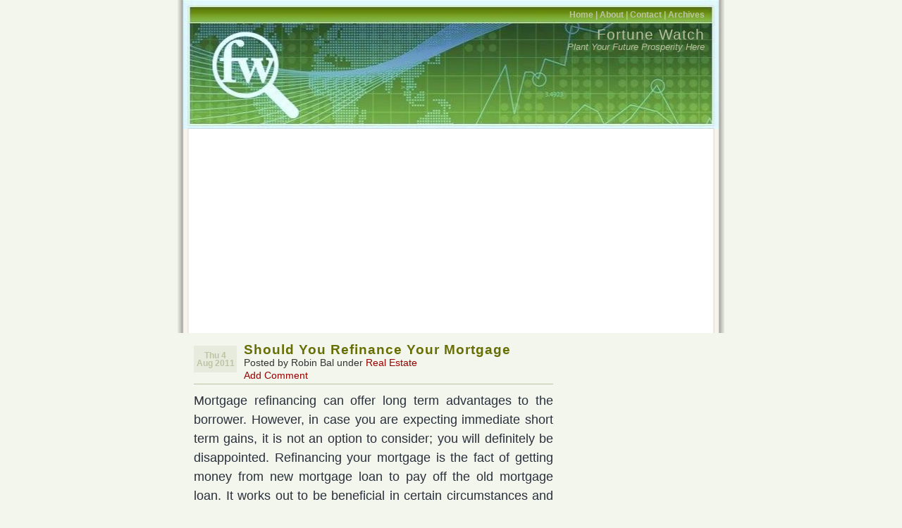

--- FILE ---
content_type: text/html; charset=UTF-8
request_url: https://www.fortunewatch.com/should-you-refinance-your-mortgage/
body_size: 12573
content:
<!DOCTYPE html PUBLIC "-//W3C//DTD XHTML 1.0 Transitional//EN" "http://www.w3.org/TR/xhtml1/DTD/xhtml1-transitional.dtd">
<html xmlns="http://www.w3.org/1999/xhtml">
<head profile="http://gmpg.org/xfn/1">
	
	<meta http-equiv="Content-Type" content="text/html; charset=UTF-8" />
	<meta name="generator" content="WordPress 6.8.3" /> <!-- leave this for stats please -->
	<style type="text/css" media="screen">
		@import url( https://www.fortunewatch.com/wp-content/themes/connections/style.css );
	</style>
	<link rel="alternate" type="application/rss+xml" title="RSS 2.0" href="https://www.fortunewatch.com/feed/" />
	<link rel="alternate" type="text/xml" title="RSS .92" href="https://www.fortunewatch.com/feed/rss/" />
	<link rel="alternate" type="application/atom+xml" title="Atom 0.3" href="https://www.fortunewatch.com/feed/atom/" />
	<link rel="pingback" href="https://www.fortunewatch.com/xmlrpc.php" />
    	<link rel='archives' title='January 2021' href='https://www.fortunewatch.com/2021/01/' />
	<link rel='archives' title='September 2020' href='https://www.fortunewatch.com/2020/09/' />
	<link rel='archives' title='August 2020' href='https://www.fortunewatch.com/2020/08/' />
	<link rel='archives' title='July 2020' href='https://www.fortunewatch.com/2020/07/' />
	<link rel='archives' title='June 2020' href='https://www.fortunewatch.com/2020/06/' />
	<link rel='archives' title='May 2020' href='https://www.fortunewatch.com/2020/05/' />
	<link rel='archives' title='April 2020' href='https://www.fortunewatch.com/2020/04/' />
	<link rel='archives' title='May 2018' href='https://www.fortunewatch.com/2018/05/' />
	<link rel='archives' title='August 2017' href='https://www.fortunewatch.com/2017/08/' />
	<link rel='archives' title='October 2015' href='https://www.fortunewatch.com/2015/10/' />
	<link rel='archives' title='September 2015' href='https://www.fortunewatch.com/2015/09/' />
	<link rel='archives' title='August 2015' href='https://www.fortunewatch.com/2015/08/' />
	<link rel='archives' title='June 2015' href='https://www.fortunewatch.com/2015/06/' />
	<link rel='archives' title='January 2015' href='https://www.fortunewatch.com/2015/01/' />
	<link rel='archives' title='July 2014' href='https://www.fortunewatch.com/2014/07/' />
	<link rel='archives' title='May 2014' href='https://www.fortunewatch.com/2014/05/' />
	<link rel='archives' title='December 2013' href='https://www.fortunewatch.com/2013/12/' />
	<link rel='archives' title='October 2013' href='https://www.fortunewatch.com/2013/10/' />
	<link rel='archives' title='September 2013' href='https://www.fortunewatch.com/2013/09/' />
	<link rel='archives' title='July 2013' href='https://www.fortunewatch.com/2013/07/' />
	<link rel='archives' title='May 2013' href='https://www.fortunewatch.com/2013/05/' />
	<link rel='archives' title='February 2013' href='https://www.fortunewatch.com/2013/02/' />
	<link rel='archives' title='January 2013' href='https://www.fortunewatch.com/2013/01/' />
	<link rel='archives' title='December 2012' href='https://www.fortunewatch.com/2012/12/' />
	<link rel='archives' title='September 2012' href='https://www.fortunewatch.com/2012/09/' />
	<link rel='archives' title='August 2012' href='https://www.fortunewatch.com/2012/08/' />
	<link rel='archives' title='July 2012' href='https://www.fortunewatch.com/2012/07/' />
	<link rel='archives' title='May 2012' href='https://www.fortunewatch.com/2012/05/' />
	<link rel='archives' title='February 2012' href='https://www.fortunewatch.com/2012/02/' />
	<link rel='archives' title='January 2012' href='https://www.fortunewatch.com/2012/01/' />
	<link rel='archives' title='December 2011' href='https://www.fortunewatch.com/2011/12/' />
	<link rel='archives' title='November 2011' href='https://www.fortunewatch.com/2011/11/' />
	<link rel='archives' title='October 2011' href='https://www.fortunewatch.com/2011/10/' />
	<link rel='archives' title='September 2011' href='https://www.fortunewatch.com/2011/09/' />
	<link rel='archives' title='August 2011' href='https://www.fortunewatch.com/2011/08/' />
	<link rel='archives' title='July 2011' href='https://www.fortunewatch.com/2011/07/' />
	<link rel='archives' title='June 2011' href='https://www.fortunewatch.com/2011/06/' />
	<link rel='archives' title='April 2011' href='https://www.fortunewatch.com/2011/04/' />
	<link rel='archives' title='March 2011' href='https://www.fortunewatch.com/2011/03/' />
	<link rel='archives' title='February 2011' href='https://www.fortunewatch.com/2011/02/' />
	<link rel='archives' title='November 2010' href='https://www.fortunewatch.com/2010/11/' />
	<link rel='archives' title='October 2010' href='https://www.fortunewatch.com/2010/10/' />
	<link rel='archives' title='September 2010' href='https://www.fortunewatch.com/2010/09/' />
	<link rel='archives' title='August 2010' href='https://www.fortunewatch.com/2010/08/' />
	<link rel='archives' title='July 2010' href='https://www.fortunewatch.com/2010/07/' />
	<link rel='archives' title='June 2010' href='https://www.fortunewatch.com/2010/06/' />
	<link rel='archives' title='May 2010' href='https://www.fortunewatch.com/2010/05/' />
	<link rel='archives' title='April 2010' href='https://www.fortunewatch.com/2010/04/' />
	<link rel='archives' title='March 2010' href='https://www.fortunewatch.com/2010/03/' />
	<link rel='archives' title='February 2010' href='https://www.fortunewatch.com/2010/02/' />
	<link rel='archives' title='January 2010' href='https://www.fortunewatch.com/2010/01/' />
	<link rel='archives' title='December 2009' href='https://www.fortunewatch.com/2009/12/' />
	<link rel='archives' title='November 2009' href='https://www.fortunewatch.com/2009/11/' />
	<link rel='archives' title='October 2009' href='https://www.fortunewatch.com/2009/10/' />
	<link rel='archives' title='September 2009' href='https://www.fortunewatch.com/2009/09/' />
	<link rel='archives' title='August 2009' href='https://www.fortunewatch.com/2009/08/' />
	<link rel='archives' title='July 2009' href='https://www.fortunewatch.com/2009/07/' />
	<link rel='archives' title='June 2009' href='https://www.fortunewatch.com/2009/06/' />
	<link rel='archives' title='May 2009' href='https://www.fortunewatch.com/2009/05/' />
	<link rel='archives' title='April 2009' href='https://www.fortunewatch.com/2009/04/' />
	<link rel='archives' title='March 2009' href='https://www.fortunewatch.com/2009/03/' />
	<link rel='archives' title='February 2009' href='https://www.fortunewatch.com/2009/02/' />
	<link rel='archives' title='January 2009' href='https://www.fortunewatch.com/2009/01/' />
	<link rel='archives' title='December 2008' href='https://www.fortunewatch.com/2008/12/' />
	<link rel='archives' title='November 2008' href='https://www.fortunewatch.com/2008/11/' />
	<link rel='archives' title='October 2008' href='https://www.fortunewatch.com/2008/10/' />
	<link rel='archives' title='September 2008' href='https://www.fortunewatch.com/2008/09/' />
	<link rel='archives' title='August 2008' href='https://www.fortunewatch.com/2008/08/' />
	<link rel='archives' title='July 2008' href='https://www.fortunewatch.com/2008/07/' />
	<link rel='archives' title='June 2008' href='https://www.fortunewatch.com/2008/06/' />
	<link rel='archives' title='May 2008' href='https://www.fortunewatch.com/2008/05/' />
	<link rel='archives' title='April 2008' href='https://www.fortunewatch.com/2008/04/' />
	<link rel='archives' title='March 2008' href='https://www.fortunewatch.com/2008/03/' />
	<link rel='archives' title='February 2008' href='https://www.fortunewatch.com/2008/02/' />
	<link rel='archives' title='January 2008' href='https://www.fortunewatch.com/2008/01/' />
	<link rel='archives' title='December 2007' href='https://www.fortunewatch.com/2007/12/' />
	<link rel='archives' title='November 2007' href='https://www.fortunewatch.com/2007/11/' />
	<link rel='archives' title='October 2007' href='https://www.fortunewatch.com/2007/10/' />
	<link rel='archives' title='September 2007' href='https://www.fortunewatch.com/2007/09/' />
	<link rel='archives' title='August 2007' href='https://www.fortunewatch.com/2007/08/' />
	<link rel='archives' title='July 2007' href='https://www.fortunewatch.com/2007/07/' />
	<link rel='archives' title='June 2007' href='https://www.fortunewatch.com/2007/06/' />
	<link rel='archives' title='May 2007' href='https://www.fortunewatch.com/2007/05/' />
	<link rel='archives' title='April 2007' href='https://www.fortunewatch.com/2007/04/' />
	<link rel='archives' title='March 2007' href='https://www.fortunewatch.com/2007/03/' />
	<link rel='archives' title='February 2007' href='https://www.fortunewatch.com/2007/02/' />
		<style>img:is([sizes="auto" i], [sizes^="auto," i]) { contain-intrinsic-size: 3000px 1500px }</style>
	
		<!-- All in One SEO 4.8.7 - aioseo.com -->
		<title>Should You Refinance Your Mortgage | Fortune Watch</title>
	<meta name="description" content="Mortgage refinancing can offer long term advantages to the borrower. However, in case you are expecting immediate short term gains, it is not an option to consider; you will definitely be disappointed. Refinancing your mortgage is the fact of getting money from new mortgage loan to pay off the old mortgage loan. It works out" />
	<meta name="robots" content="max-image-preview:large" />
	<meta name="author" content="Robin Bal"/>
	<link rel="canonical" href="https://www.fortunewatch.com/should-you-refinance-your-mortgage/" />
	<meta name="generator" content="All in One SEO (AIOSEO) 4.8.7" />
		<meta property="og:locale" content="en_US" />
		<meta property="og:site_name" content="Fortune Watch | Plant Your Future Prosperity Here" />
		<meta property="og:type" content="article" />
		<meta property="og:title" content="Should You Refinance Your Mortgage | Fortune Watch" />
		<meta property="og:description" content="Mortgage refinancing can offer long term advantages to the borrower. However, in case you are expecting immediate short term gains, it is not an option to consider; you will definitely be disappointed. Refinancing your mortgage is the fact of getting money from new mortgage loan to pay off the old mortgage loan. It works out" />
		<meta property="og:url" content="https://www.fortunewatch.com/should-you-refinance-your-mortgage/" />
		<meta property="article:published_time" content="2011-08-04T15:58:20+00:00" />
		<meta property="article:modified_time" content="2011-08-04T22:42:57+00:00" />
		<meta name="twitter:card" content="summary_large_image" />
		<meta name="twitter:title" content="Should You Refinance Your Mortgage | Fortune Watch" />
		<meta name="twitter:description" content="Mortgage refinancing can offer long term advantages to the borrower. However, in case you are expecting immediate short term gains, it is not an option to consider; you will definitely be disappointed. Refinancing your mortgage is the fact of getting money from new mortgage loan to pay off the old mortgage loan. It works out" />
		<script type="application/ld+json" class="aioseo-schema">
			{"@context":"https:\/\/schema.org","@graph":[{"@type":"Article","@id":"https:\/\/www.fortunewatch.com\/should-you-refinance-your-mortgage\/#article","name":"Should You Refinance Your Mortgage | Fortune Watch","headline":"Should You Refinance Your Mortgage","author":{"@id":"https:\/\/www.fortunewatch.com\/author\/robin-bal\/#author"},"publisher":{"@id":"https:\/\/www.fortunewatch.com\/#organization"},"image":{"@type":"ImageObject","url":"https:\/\/i0.wp.com\/www.fortunewatch.com\/wp-content\/uploads\/2011\/08\/Refinance-Mortgage.jpg?fit=484%2C242&ssl=1","@id":"https:\/\/www.fortunewatch.com\/should-you-refinance-your-mortgage\/#articleImage","width":484,"height":242},"datePublished":"2011-08-04T23:58:20+08:00","dateModified":"2011-08-05T06:42:57+08:00","inLanguage":"en-US","mainEntityOfPage":{"@id":"https:\/\/www.fortunewatch.com\/should-you-refinance-your-mortgage\/#webpage"},"isPartOf":{"@id":"https:\/\/www.fortunewatch.com\/should-you-refinance-your-mortgage\/#webpage"},"articleSection":"Real Estate, mortgages, remortgage"},{"@type":"BreadcrumbList","@id":"https:\/\/www.fortunewatch.com\/should-you-refinance-your-mortgage\/#breadcrumblist","itemListElement":[{"@type":"ListItem","@id":"https:\/\/www.fortunewatch.com#listItem","position":1,"name":"Home","item":"https:\/\/www.fortunewatch.com","nextItem":{"@type":"ListItem","@id":"https:\/\/www.fortunewatch.com\/category\/real-estate\/#listItem","name":"Real Estate"}},{"@type":"ListItem","@id":"https:\/\/www.fortunewatch.com\/category\/real-estate\/#listItem","position":2,"name":"Real Estate","item":"https:\/\/www.fortunewatch.com\/category\/real-estate\/","nextItem":{"@type":"ListItem","@id":"https:\/\/www.fortunewatch.com\/should-you-refinance-your-mortgage\/#listItem","name":"Should You Refinance Your Mortgage"},"previousItem":{"@type":"ListItem","@id":"https:\/\/www.fortunewatch.com#listItem","name":"Home"}},{"@type":"ListItem","@id":"https:\/\/www.fortunewatch.com\/should-you-refinance-your-mortgage\/#listItem","position":3,"name":"Should You Refinance Your Mortgage","previousItem":{"@type":"ListItem","@id":"https:\/\/www.fortunewatch.com\/category\/real-estate\/#listItem","name":"Real Estate"}}]},{"@type":"Organization","@id":"https:\/\/www.fortunewatch.com\/#organization","name":"Fortune Watch","description":"Plant Your Future Prosperity Here","url":"https:\/\/www.fortunewatch.com\/"},{"@type":"Person","@id":"https:\/\/www.fortunewatch.com\/author\/robin-bal\/#author","url":"https:\/\/www.fortunewatch.com\/author\/robin-bal\/","name":"Robin Bal","image":{"@type":"ImageObject","@id":"https:\/\/www.fortunewatch.com\/should-you-refinance-your-mortgage\/#authorImage","url":"https:\/\/secure.gravatar.com\/avatar\/f7cc46631086cc3cd9567925513aed49c385fbfd88ec1964997aa99583d9e435?s=96&d=wavatar&r=g","width":96,"height":96,"caption":"Robin Bal"}},{"@type":"WebPage","@id":"https:\/\/www.fortunewatch.com\/should-you-refinance-your-mortgage\/#webpage","url":"https:\/\/www.fortunewatch.com\/should-you-refinance-your-mortgage\/","name":"Should You Refinance Your Mortgage | Fortune Watch","description":"Mortgage refinancing can offer long term advantages to the borrower. However, in case you are expecting immediate short term gains, it is not an option to consider; you will definitely be disappointed. Refinancing your mortgage is the fact of getting money from new mortgage loan to pay off the old mortgage loan. It works out","inLanguage":"en-US","isPartOf":{"@id":"https:\/\/www.fortunewatch.com\/#website"},"breadcrumb":{"@id":"https:\/\/www.fortunewatch.com\/should-you-refinance-your-mortgage\/#breadcrumblist"},"author":{"@id":"https:\/\/www.fortunewatch.com\/author\/robin-bal\/#author"},"creator":{"@id":"https:\/\/www.fortunewatch.com\/author\/robin-bal\/#author"},"datePublished":"2011-08-04T23:58:20+08:00","dateModified":"2011-08-05T06:42:57+08:00"},{"@type":"WebSite","@id":"https:\/\/www.fortunewatch.com\/#website","url":"https:\/\/www.fortunewatch.com\/","name":"Fortune Watch","description":"Plant Your Future Prosperity Here","inLanguage":"en-US","publisher":{"@id":"https:\/\/www.fortunewatch.com\/#organization"}}]}
		</script>
		<!-- All in One SEO -->

<link rel='dns-prefetch' href='//stats.wp.com' />
<link rel='dns-prefetch' href='//v0.wordpress.com' />
<link rel='dns-prefetch' href='//jetpack.wordpress.com' />
<link rel='dns-prefetch' href='//s0.wp.com' />
<link rel='dns-prefetch' href='//public-api.wordpress.com' />
<link rel='dns-prefetch' href='//0.gravatar.com' />
<link rel='dns-prefetch' href='//1.gravatar.com' />
<link rel='dns-prefetch' href='//2.gravatar.com' />
<link rel='dns-prefetch' href='//widgets.wp.com' />
<link rel='preconnect' href='//i0.wp.com' />
<script type="text/javascript" id="wpp-js" src="https://www.fortunewatch.com/wp-content/plugins/wordpress-popular-posts/assets/js/wpp.min.js?ver=7.3.3" data-sampling="0" data-sampling-rate="100" data-api-url="https://www.fortunewatch.com/wp-json/wordpress-popular-posts" data-post-id="3907" data-token="be3a1caf19" data-lang="0" data-debug="0"></script>
<link rel="alternate" type="application/rss+xml" title="Fortune Watch &raquo; Should You Refinance Your Mortgage Comments Feed" href="https://www.fortunewatch.com/should-you-refinance-your-mortgage/feed/" />
<script type="text/javascript">
/* <![CDATA[ */
window._wpemojiSettings = {"baseUrl":"https:\/\/s.w.org\/images\/core\/emoji\/16.0.1\/72x72\/","ext":".png","svgUrl":"https:\/\/s.w.org\/images\/core\/emoji\/16.0.1\/svg\/","svgExt":".svg","source":{"concatemoji":"https:\/\/www.fortunewatch.com\/wp-includes\/js\/wp-emoji-release.min.js?ver=6.8.3"}};
/*! This file is auto-generated */
!function(s,n){var o,i,e;function c(e){try{var t={supportTests:e,timestamp:(new Date).valueOf()};sessionStorage.setItem(o,JSON.stringify(t))}catch(e){}}function p(e,t,n){e.clearRect(0,0,e.canvas.width,e.canvas.height),e.fillText(t,0,0);var t=new Uint32Array(e.getImageData(0,0,e.canvas.width,e.canvas.height).data),a=(e.clearRect(0,0,e.canvas.width,e.canvas.height),e.fillText(n,0,0),new Uint32Array(e.getImageData(0,0,e.canvas.width,e.canvas.height).data));return t.every(function(e,t){return e===a[t]})}function u(e,t){e.clearRect(0,0,e.canvas.width,e.canvas.height),e.fillText(t,0,0);for(var n=e.getImageData(16,16,1,1),a=0;a<n.data.length;a++)if(0!==n.data[a])return!1;return!0}function f(e,t,n,a){switch(t){case"flag":return n(e,"\ud83c\udff3\ufe0f\u200d\u26a7\ufe0f","\ud83c\udff3\ufe0f\u200b\u26a7\ufe0f")?!1:!n(e,"\ud83c\udde8\ud83c\uddf6","\ud83c\udde8\u200b\ud83c\uddf6")&&!n(e,"\ud83c\udff4\udb40\udc67\udb40\udc62\udb40\udc65\udb40\udc6e\udb40\udc67\udb40\udc7f","\ud83c\udff4\u200b\udb40\udc67\u200b\udb40\udc62\u200b\udb40\udc65\u200b\udb40\udc6e\u200b\udb40\udc67\u200b\udb40\udc7f");case"emoji":return!a(e,"\ud83e\udedf")}return!1}function g(e,t,n,a){var r="undefined"!=typeof WorkerGlobalScope&&self instanceof WorkerGlobalScope?new OffscreenCanvas(300,150):s.createElement("canvas"),o=r.getContext("2d",{willReadFrequently:!0}),i=(o.textBaseline="top",o.font="600 32px Arial",{});return e.forEach(function(e){i[e]=t(o,e,n,a)}),i}function t(e){var t=s.createElement("script");t.src=e,t.defer=!0,s.head.appendChild(t)}"undefined"!=typeof Promise&&(o="wpEmojiSettingsSupports",i=["flag","emoji"],n.supports={everything:!0,everythingExceptFlag:!0},e=new Promise(function(e){s.addEventListener("DOMContentLoaded",e,{once:!0})}),new Promise(function(t){var n=function(){try{var e=JSON.parse(sessionStorage.getItem(o));if("object"==typeof e&&"number"==typeof e.timestamp&&(new Date).valueOf()<e.timestamp+604800&&"object"==typeof e.supportTests)return e.supportTests}catch(e){}return null}();if(!n){if("undefined"!=typeof Worker&&"undefined"!=typeof OffscreenCanvas&&"undefined"!=typeof URL&&URL.createObjectURL&&"undefined"!=typeof Blob)try{var e="postMessage("+g.toString()+"("+[JSON.stringify(i),f.toString(),p.toString(),u.toString()].join(",")+"));",a=new Blob([e],{type:"text/javascript"}),r=new Worker(URL.createObjectURL(a),{name:"wpTestEmojiSupports"});return void(r.onmessage=function(e){c(n=e.data),r.terminate(),t(n)})}catch(e){}c(n=g(i,f,p,u))}t(n)}).then(function(e){for(var t in e)n.supports[t]=e[t],n.supports.everything=n.supports.everything&&n.supports[t],"flag"!==t&&(n.supports.everythingExceptFlag=n.supports.everythingExceptFlag&&n.supports[t]);n.supports.everythingExceptFlag=n.supports.everythingExceptFlag&&!n.supports.flag,n.DOMReady=!1,n.readyCallback=function(){n.DOMReady=!0}}).then(function(){return e}).then(function(){var e;n.supports.everything||(n.readyCallback(),(e=n.source||{}).concatemoji?t(e.concatemoji):e.wpemoji&&e.twemoji&&(t(e.twemoji),t(e.wpemoji)))}))}((window,document),window._wpemojiSettings);
/* ]]> */
</script>
<!-- www.fortunewatch.com is managing ads with Advanced Ads 2.0.11 – https://wpadvancedads.com/ --><script id="fortu-ready">
			window.advanced_ads_ready=function(e,a){a=a||"complete";var d=function(e){return"interactive"===a?"loading"!==e:"complete"===e};d(document.readyState)?e():document.addEventListener("readystatechange",(function(a){d(a.target.readyState)&&e()}),{once:"interactive"===a})},window.advanced_ads_ready_queue=window.advanced_ads_ready_queue||[];		</script>
		<style id='wp-emoji-styles-inline-css' type='text/css'>

	img.wp-smiley, img.emoji {
		display: inline !important;
		border: none !important;
		box-shadow: none !important;
		height: 1em !important;
		width: 1em !important;
		margin: 0 0.07em !important;
		vertical-align: -0.1em !important;
		background: none !important;
		padding: 0 !important;
	}
</style>
<link rel='stylesheet' id='wp-block-library-css' href='https://www.fortunewatch.com/wp-includes/css/dist/block-library/style.min.css?ver=6.8.3' type='text/css' media='all' />
<style id='classic-theme-styles-inline-css' type='text/css'>
/*! This file is auto-generated */
.wp-block-button__link{color:#fff;background-color:#32373c;border-radius:9999px;box-shadow:none;text-decoration:none;padding:calc(.667em + 2px) calc(1.333em + 2px);font-size:1.125em}.wp-block-file__button{background:#32373c;color:#fff;text-decoration:none}
</style>
<link rel='stylesheet' id='mediaelement-css' href='https://www.fortunewatch.com/wp-includes/js/mediaelement/mediaelementplayer-legacy.min.css?ver=4.2.17' type='text/css' media='all' />
<link rel='stylesheet' id='wp-mediaelement-css' href='https://www.fortunewatch.com/wp-includes/js/mediaelement/wp-mediaelement.min.css?ver=6.8.3' type='text/css' media='all' />
<style id='jetpack-sharing-buttons-style-inline-css' type='text/css'>
.jetpack-sharing-buttons__services-list{display:flex;flex-direction:row;flex-wrap:wrap;gap:0;list-style-type:none;margin:5px;padding:0}.jetpack-sharing-buttons__services-list.has-small-icon-size{font-size:12px}.jetpack-sharing-buttons__services-list.has-normal-icon-size{font-size:16px}.jetpack-sharing-buttons__services-list.has-large-icon-size{font-size:24px}.jetpack-sharing-buttons__services-list.has-huge-icon-size{font-size:36px}@media print{.jetpack-sharing-buttons__services-list{display:none!important}}.editor-styles-wrapper .wp-block-jetpack-sharing-buttons{gap:0;padding-inline-start:0}ul.jetpack-sharing-buttons__services-list.has-background{padding:1.25em 2.375em}
</style>
<style id='global-styles-inline-css' type='text/css'>
:root{--wp--preset--aspect-ratio--square: 1;--wp--preset--aspect-ratio--4-3: 4/3;--wp--preset--aspect-ratio--3-4: 3/4;--wp--preset--aspect-ratio--3-2: 3/2;--wp--preset--aspect-ratio--2-3: 2/3;--wp--preset--aspect-ratio--16-9: 16/9;--wp--preset--aspect-ratio--9-16: 9/16;--wp--preset--color--black: #000000;--wp--preset--color--cyan-bluish-gray: #abb8c3;--wp--preset--color--white: #ffffff;--wp--preset--color--pale-pink: #f78da7;--wp--preset--color--vivid-red: #cf2e2e;--wp--preset--color--luminous-vivid-orange: #ff6900;--wp--preset--color--luminous-vivid-amber: #fcb900;--wp--preset--color--light-green-cyan: #7bdcb5;--wp--preset--color--vivid-green-cyan: #00d084;--wp--preset--color--pale-cyan-blue: #8ed1fc;--wp--preset--color--vivid-cyan-blue: #0693e3;--wp--preset--color--vivid-purple: #9b51e0;--wp--preset--gradient--vivid-cyan-blue-to-vivid-purple: linear-gradient(135deg,rgba(6,147,227,1) 0%,rgb(155,81,224) 100%);--wp--preset--gradient--light-green-cyan-to-vivid-green-cyan: linear-gradient(135deg,rgb(122,220,180) 0%,rgb(0,208,130) 100%);--wp--preset--gradient--luminous-vivid-amber-to-luminous-vivid-orange: linear-gradient(135deg,rgba(252,185,0,1) 0%,rgba(255,105,0,1) 100%);--wp--preset--gradient--luminous-vivid-orange-to-vivid-red: linear-gradient(135deg,rgba(255,105,0,1) 0%,rgb(207,46,46) 100%);--wp--preset--gradient--very-light-gray-to-cyan-bluish-gray: linear-gradient(135deg,rgb(238,238,238) 0%,rgb(169,184,195) 100%);--wp--preset--gradient--cool-to-warm-spectrum: linear-gradient(135deg,rgb(74,234,220) 0%,rgb(151,120,209) 20%,rgb(207,42,186) 40%,rgb(238,44,130) 60%,rgb(251,105,98) 80%,rgb(254,248,76) 100%);--wp--preset--gradient--blush-light-purple: linear-gradient(135deg,rgb(255,206,236) 0%,rgb(152,150,240) 100%);--wp--preset--gradient--blush-bordeaux: linear-gradient(135deg,rgb(254,205,165) 0%,rgb(254,45,45) 50%,rgb(107,0,62) 100%);--wp--preset--gradient--luminous-dusk: linear-gradient(135deg,rgb(255,203,112) 0%,rgb(199,81,192) 50%,rgb(65,88,208) 100%);--wp--preset--gradient--pale-ocean: linear-gradient(135deg,rgb(255,245,203) 0%,rgb(182,227,212) 50%,rgb(51,167,181) 100%);--wp--preset--gradient--electric-grass: linear-gradient(135deg,rgb(202,248,128) 0%,rgb(113,206,126) 100%);--wp--preset--gradient--midnight: linear-gradient(135deg,rgb(2,3,129) 0%,rgb(40,116,252) 100%);--wp--preset--font-size--small: 13px;--wp--preset--font-size--medium: 20px;--wp--preset--font-size--large: 36px;--wp--preset--font-size--x-large: 42px;--wp--preset--spacing--20: 0.44rem;--wp--preset--spacing--30: 0.67rem;--wp--preset--spacing--40: 1rem;--wp--preset--spacing--50: 1.5rem;--wp--preset--spacing--60: 2.25rem;--wp--preset--spacing--70: 3.38rem;--wp--preset--spacing--80: 5.06rem;--wp--preset--shadow--natural: 6px 6px 9px rgba(0, 0, 0, 0.2);--wp--preset--shadow--deep: 12px 12px 50px rgba(0, 0, 0, 0.4);--wp--preset--shadow--sharp: 6px 6px 0px rgba(0, 0, 0, 0.2);--wp--preset--shadow--outlined: 6px 6px 0px -3px rgba(255, 255, 255, 1), 6px 6px rgba(0, 0, 0, 1);--wp--preset--shadow--crisp: 6px 6px 0px rgba(0, 0, 0, 1);}:where(.is-layout-flex){gap: 0.5em;}:where(.is-layout-grid){gap: 0.5em;}body .is-layout-flex{display: flex;}.is-layout-flex{flex-wrap: wrap;align-items: center;}.is-layout-flex > :is(*, div){margin: 0;}body .is-layout-grid{display: grid;}.is-layout-grid > :is(*, div){margin: 0;}:where(.wp-block-columns.is-layout-flex){gap: 2em;}:where(.wp-block-columns.is-layout-grid){gap: 2em;}:where(.wp-block-post-template.is-layout-flex){gap: 1.25em;}:where(.wp-block-post-template.is-layout-grid){gap: 1.25em;}.has-black-color{color: var(--wp--preset--color--black) !important;}.has-cyan-bluish-gray-color{color: var(--wp--preset--color--cyan-bluish-gray) !important;}.has-white-color{color: var(--wp--preset--color--white) !important;}.has-pale-pink-color{color: var(--wp--preset--color--pale-pink) !important;}.has-vivid-red-color{color: var(--wp--preset--color--vivid-red) !important;}.has-luminous-vivid-orange-color{color: var(--wp--preset--color--luminous-vivid-orange) !important;}.has-luminous-vivid-amber-color{color: var(--wp--preset--color--luminous-vivid-amber) !important;}.has-light-green-cyan-color{color: var(--wp--preset--color--light-green-cyan) !important;}.has-vivid-green-cyan-color{color: var(--wp--preset--color--vivid-green-cyan) !important;}.has-pale-cyan-blue-color{color: var(--wp--preset--color--pale-cyan-blue) !important;}.has-vivid-cyan-blue-color{color: var(--wp--preset--color--vivid-cyan-blue) !important;}.has-vivid-purple-color{color: var(--wp--preset--color--vivid-purple) !important;}.has-black-background-color{background-color: var(--wp--preset--color--black) !important;}.has-cyan-bluish-gray-background-color{background-color: var(--wp--preset--color--cyan-bluish-gray) !important;}.has-white-background-color{background-color: var(--wp--preset--color--white) !important;}.has-pale-pink-background-color{background-color: var(--wp--preset--color--pale-pink) !important;}.has-vivid-red-background-color{background-color: var(--wp--preset--color--vivid-red) !important;}.has-luminous-vivid-orange-background-color{background-color: var(--wp--preset--color--luminous-vivid-orange) !important;}.has-luminous-vivid-amber-background-color{background-color: var(--wp--preset--color--luminous-vivid-amber) !important;}.has-light-green-cyan-background-color{background-color: var(--wp--preset--color--light-green-cyan) !important;}.has-vivid-green-cyan-background-color{background-color: var(--wp--preset--color--vivid-green-cyan) !important;}.has-pale-cyan-blue-background-color{background-color: var(--wp--preset--color--pale-cyan-blue) !important;}.has-vivid-cyan-blue-background-color{background-color: var(--wp--preset--color--vivid-cyan-blue) !important;}.has-vivid-purple-background-color{background-color: var(--wp--preset--color--vivid-purple) !important;}.has-black-border-color{border-color: var(--wp--preset--color--black) !important;}.has-cyan-bluish-gray-border-color{border-color: var(--wp--preset--color--cyan-bluish-gray) !important;}.has-white-border-color{border-color: var(--wp--preset--color--white) !important;}.has-pale-pink-border-color{border-color: var(--wp--preset--color--pale-pink) !important;}.has-vivid-red-border-color{border-color: var(--wp--preset--color--vivid-red) !important;}.has-luminous-vivid-orange-border-color{border-color: var(--wp--preset--color--luminous-vivid-orange) !important;}.has-luminous-vivid-amber-border-color{border-color: var(--wp--preset--color--luminous-vivid-amber) !important;}.has-light-green-cyan-border-color{border-color: var(--wp--preset--color--light-green-cyan) !important;}.has-vivid-green-cyan-border-color{border-color: var(--wp--preset--color--vivid-green-cyan) !important;}.has-pale-cyan-blue-border-color{border-color: var(--wp--preset--color--pale-cyan-blue) !important;}.has-vivid-cyan-blue-border-color{border-color: var(--wp--preset--color--vivid-cyan-blue) !important;}.has-vivid-purple-border-color{border-color: var(--wp--preset--color--vivid-purple) !important;}.has-vivid-cyan-blue-to-vivid-purple-gradient-background{background: var(--wp--preset--gradient--vivid-cyan-blue-to-vivid-purple) !important;}.has-light-green-cyan-to-vivid-green-cyan-gradient-background{background: var(--wp--preset--gradient--light-green-cyan-to-vivid-green-cyan) !important;}.has-luminous-vivid-amber-to-luminous-vivid-orange-gradient-background{background: var(--wp--preset--gradient--luminous-vivid-amber-to-luminous-vivid-orange) !important;}.has-luminous-vivid-orange-to-vivid-red-gradient-background{background: var(--wp--preset--gradient--luminous-vivid-orange-to-vivid-red) !important;}.has-very-light-gray-to-cyan-bluish-gray-gradient-background{background: var(--wp--preset--gradient--very-light-gray-to-cyan-bluish-gray) !important;}.has-cool-to-warm-spectrum-gradient-background{background: var(--wp--preset--gradient--cool-to-warm-spectrum) !important;}.has-blush-light-purple-gradient-background{background: var(--wp--preset--gradient--blush-light-purple) !important;}.has-blush-bordeaux-gradient-background{background: var(--wp--preset--gradient--blush-bordeaux) !important;}.has-luminous-dusk-gradient-background{background: var(--wp--preset--gradient--luminous-dusk) !important;}.has-pale-ocean-gradient-background{background: var(--wp--preset--gradient--pale-ocean) !important;}.has-electric-grass-gradient-background{background: var(--wp--preset--gradient--electric-grass) !important;}.has-midnight-gradient-background{background: var(--wp--preset--gradient--midnight) !important;}.has-small-font-size{font-size: var(--wp--preset--font-size--small) !important;}.has-medium-font-size{font-size: var(--wp--preset--font-size--medium) !important;}.has-large-font-size{font-size: var(--wp--preset--font-size--large) !important;}.has-x-large-font-size{font-size: var(--wp--preset--font-size--x-large) !important;}
:where(.wp-block-post-template.is-layout-flex){gap: 1.25em;}:where(.wp-block-post-template.is-layout-grid){gap: 1.25em;}
:where(.wp-block-columns.is-layout-flex){gap: 2em;}:where(.wp-block-columns.is-layout-grid){gap: 2em;}
:root :where(.wp-block-pullquote){font-size: 1.5em;line-height: 1.6;}
</style>
<link rel='stylesheet' id='responsive-lightbox-swipebox-css' href='https://www.fortunewatch.com/wp-content/plugins/responsive-lightbox/assets/swipebox/swipebox.min.css?ver=1.5.2' type='text/css' media='all' />
<link rel='stylesheet' id='wordpress-popular-posts-css-css' href='https://www.fortunewatch.com/wp-content/plugins/wordpress-popular-posts/assets/css/wpp.css?ver=7.3.3' type='text/css' media='all' />
<link rel='stylesheet' id='jetpack_likes-css' href='https://www.fortunewatch.com/wp-content/plugins/jetpack/modules/likes/style.css?ver=15.0' type='text/css' media='all' />
<script type="text/javascript" src="https://www.fortunewatch.com/wp-includes/js/jquery/jquery.min.js?ver=3.7.1" id="jquery-core-js"></script>
<script type="text/javascript" src="https://www.fortunewatch.com/wp-includes/js/jquery/jquery-migrate.min.js?ver=3.4.1" id="jquery-migrate-js"></script>
<script type="text/javascript" src="https://www.fortunewatch.com/wp-content/plugins/responsive-lightbox/assets/swipebox/jquery.swipebox.min.js?ver=1.5.2" id="responsive-lightbox-swipebox-js"></script>
<script type="text/javascript" src="https://www.fortunewatch.com/wp-includes/js/underscore.min.js?ver=1.13.7" id="underscore-js"></script>
<script type="text/javascript" src="https://www.fortunewatch.com/wp-content/plugins/responsive-lightbox/assets/infinitescroll/infinite-scroll.pkgd.min.js?ver=4.0.1" id="responsive-lightbox-infinite-scroll-js"></script>
<script type="text/javascript" id="responsive-lightbox-js-before">
/* <![CDATA[ */
var rlArgs = {"script":"swipebox","selector":"lightbox","customEvents":"","activeGalleries":true,"animation":true,"hideCloseButtonOnMobile":false,"removeBarsOnMobile":false,"hideBars":true,"hideBarsDelay":5000,"videoMaxWidth":1080,"useSVG":true,"loopAtEnd":false,"woocommerce_gallery":false,"ajaxurl":"https:\/\/www.fortunewatch.com\/wp-admin\/admin-ajax.php","nonce":"945f9eedcf","preview":false,"postId":3907,"scriptExtension":false};
/* ]]> */
</script>
<script type="text/javascript" src="https://www.fortunewatch.com/wp-content/plugins/responsive-lightbox/js/front.js?ver=2.5.3" id="responsive-lightbox-js"></script>
<link rel="https://api.w.org/" href="https://www.fortunewatch.com/wp-json/" /><link rel="alternate" title="JSON" type="application/json" href="https://www.fortunewatch.com/wp-json/wp/v2/posts/3907" /><link rel="EditURI" type="application/rsd+xml" title="RSD" href="https://www.fortunewatch.com/xmlrpc.php?rsd" />
<meta name="generator" content="WordPress 6.8.3" />
<link rel='shortlink' href='https://wp.me/p8FZ6-111' />
<link rel="alternate" title="oEmbed (JSON)" type="application/json+oembed" href="https://www.fortunewatch.com/wp-json/oembed/1.0/embed?url=https%3A%2F%2Fwww.fortunewatch.com%2Fshould-you-refinance-your-mortgage%2F" />
<link rel="alternate" title="oEmbed (XML)" type="text/xml+oembed" href="https://www.fortunewatch.com/wp-json/oembed/1.0/embed?url=https%3A%2F%2Fwww.fortunewatch.com%2Fshould-you-refinance-your-mortgage%2F&#038;format=xml" />
	<style>img#wpstats{display:none}</style>
		            <style id="wpp-loading-animation-styles">@-webkit-keyframes bgslide{from{background-position-x:0}to{background-position-x:-200%}}@keyframes bgslide{from{background-position-x:0}to{background-position-x:-200%}}.wpp-widget-block-placeholder,.wpp-shortcode-placeholder{margin:0 auto;width:60px;height:3px;background:#dd3737;background:linear-gradient(90deg,#dd3737 0%,#571313 10%,#dd3737 100%);background-size:200% auto;border-radius:3px;-webkit-animation:bgslide 1s infinite linear;animation:bgslide 1s infinite linear}</style>
            <script  async src="https://pagead2.googlesyndication.com/pagead/js/adsbygoogle.js?client=ca-pub-9443847852048679" crossorigin="anonymous"></script>		<style type="text/css" id="wp-custom-css">
			.post-content, .page-content{
	font-size: 18px;
}
.post-info, .page-info{
	font-size: 1.1em;
}		</style>
		</head>
<body>
<div id="rap">
		<style>img:is([sizes="auto" i], [sizes^="auto," i]) { contain-intrinsic-size: 3000px 1500px }</style>
	
		<!-- All in One SEO 4.8.7 - aioseo.com -->
	<meta name="description" content="Mortgage refinancing can offer long term advantages to the borrower. However, in case you are expecting immediate short term gains, it is not an option to consider; you will definitely be disappointed. Refinancing your mortgage is the fact of getting money from new mortgage loan to pay off the old mortgage loan. It works out" />
	<meta name="robots" content="max-image-preview:large" />
	<meta name="author" content="Robin Bal"/>
	<link rel="canonical" href="https://www.fortunewatch.com/should-you-refinance-your-mortgage/" />
	<meta name="generator" content="All in One SEO (AIOSEO) 4.8.7" />
		<meta property="og:locale" content="en_US" />
		<meta property="og:site_name" content="Fortune Watch | Plant Your Future Prosperity Here" />
		<meta property="og:type" content="article" />
		<meta property="og:title" content="Should You Refinance Your Mortgage | Fortune Watch" />
		<meta property="og:description" content="Mortgage refinancing can offer long term advantages to the borrower. However, in case you are expecting immediate short term gains, it is not an option to consider; you will definitely be disappointed. Refinancing your mortgage is the fact of getting money from new mortgage loan to pay off the old mortgage loan. It works out" />
		<meta property="og:url" content="https://www.fortunewatch.com/should-you-refinance-your-mortgage/" />
		<meta property="article:published_time" content="2011-08-04T15:58:20+00:00" />
		<meta property="article:modified_time" content="2011-08-04T22:42:57+00:00" />
		<meta name="twitter:card" content="summary_large_image" />
		<meta name="twitter:title" content="Should You Refinance Your Mortgage | Fortune Watch" />
		<meta name="twitter:description" content="Mortgage refinancing can offer long term advantages to the borrower. However, in case you are expecting immediate short term gains, it is not an option to consider; you will definitely be disappointed. Refinancing your mortgage is the fact of getting money from new mortgage loan to pay off the old mortgage loan. It works out" />
		<script type="application/ld+json" class="aioseo-schema">
			{"@context":"https:\/\/schema.org","@graph":[{"@type":"Article","@id":"https:\/\/www.fortunewatch.com\/should-you-refinance-your-mortgage\/#article","name":"Should You Refinance Your Mortgage | Fortune Watch","headline":"Should You Refinance Your Mortgage","author":{"@id":"https:\/\/www.fortunewatch.com\/author\/robin-bal\/#author"},"publisher":{"@id":"https:\/\/www.fortunewatch.com\/#organization"},"image":{"@type":"ImageObject","url":"https:\/\/i0.wp.com\/www.fortunewatch.com\/wp-content\/uploads\/2011\/08\/Refinance-Mortgage.jpg?fit=484%2C242&ssl=1","@id":"https:\/\/www.fortunewatch.com\/should-you-refinance-your-mortgage\/#articleImage","width":484,"height":242},"datePublished":"2011-08-04T23:58:20+08:00","dateModified":"2011-08-05T06:42:57+08:00","inLanguage":"en-US","mainEntityOfPage":{"@id":"https:\/\/www.fortunewatch.com\/should-you-refinance-your-mortgage\/#webpage"},"isPartOf":{"@id":"https:\/\/www.fortunewatch.com\/should-you-refinance-your-mortgage\/#webpage"},"articleSection":"Real Estate, mortgages, remortgage"},{"@type":"BreadcrumbList","@id":"https:\/\/www.fortunewatch.com\/should-you-refinance-your-mortgage\/#breadcrumblist","itemListElement":[{"@type":"ListItem","@id":"https:\/\/www.fortunewatch.com#listItem","position":1,"name":"Home","item":"https:\/\/www.fortunewatch.com","nextItem":{"@type":"ListItem","@id":"https:\/\/www.fortunewatch.com\/category\/real-estate\/#listItem","name":"Real Estate"}},{"@type":"ListItem","@id":"https:\/\/www.fortunewatch.com\/category\/real-estate\/#listItem","position":2,"name":"Real Estate","item":"https:\/\/www.fortunewatch.com\/category\/real-estate\/","nextItem":{"@type":"ListItem","@id":"https:\/\/www.fortunewatch.com\/should-you-refinance-your-mortgage\/#listItem","name":"Should You Refinance Your Mortgage"},"previousItem":{"@type":"ListItem","@id":"https:\/\/www.fortunewatch.com#listItem","name":"Home"}},{"@type":"ListItem","@id":"https:\/\/www.fortunewatch.com\/should-you-refinance-your-mortgage\/#listItem","position":3,"name":"Should You Refinance Your Mortgage","previousItem":{"@type":"ListItem","@id":"https:\/\/www.fortunewatch.com\/category\/real-estate\/#listItem","name":"Real Estate"}}]},{"@type":"Organization","@id":"https:\/\/www.fortunewatch.com\/#organization","name":"Fortune Watch","description":"Plant Your Future Prosperity Here","url":"https:\/\/www.fortunewatch.com\/"},{"@type":"Person","@id":"https:\/\/www.fortunewatch.com\/author\/robin-bal\/#author","url":"https:\/\/www.fortunewatch.com\/author\/robin-bal\/","name":"Robin Bal","image":{"@type":"ImageObject","@id":"https:\/\/www.fortunewatch.com\/should-you-refinance-your-mortgage\/#authorImage","url":"https:\/\/secure.gravatar.com\/avatar\/f7cc46631086cc3cd9567925513aed49c385fbfd88ec1964997aa99583d9e435?s=96&d=wavatar&r=g","width":96,"height":96,"caption":"Robin Bal"}},{"@type":"WebPage","@id":"https:\/\/www.fortunewatch.com\/should-you-refinance-your-mortgage\/#webpage","url":"https:\/\/www.fortunewatch.com\/should-you-refinance-your-mortgage\/","name":"Should You Refinance Your Mortgage | Fortune Watch","description":"Mortgage refinancing can offer long term advantages to the borrower. However, in case you are expecting immediate short term gains, it is not an option to consider; you will definitely be disappointed. Refinancing your mortgage is the fact of getting money from new mortgage loan to pay off the old mortgage loan. It works out","inLanguage":"en-US","isPartOf":{"@id":"https:\/\/www.fortunewatch.com\/#website"},"breadcrumb":{"@id":"https:\/\/www.fortunewatch.com\/should-you-refinance-your-mortgage\/#breadcrumblist"},"author":{"@id":"https:\/\/www.fortunewatch.com\/author\/robin-bal\/#author"},"creator":{"@id":"https:\/\/www.fortunewatch.com\/author\/robin-bal\/#author"},"datePublished":"2011-08-04T23:58:20+08:00","dateModified":"2011-08-05T06:42:57+08:00"},{"@type":"WebSite","@id":"https:\/\/www.fortunewatch.com\/#website","url":"https:\/\/www.fortunewatch.com\/","name":"Fortune Watch","description":"Plant Your Future Prosperity Here","inLanguage":"en-US","publisher":{"@id":"https:\/\/www.fortunewatch.com\/#organization"}}]}
		</script>
		<!-- All in One SEO -->

<link rel='dns-prefetch' href='//stats.wp.com' />
<link rel='dns-prefetch' href='//v0.wordpress.com' />
<link rel='dns-prefetch' href='//jetpack.wordpress.com' />
<link rel='dns-prefetch' href='//s0.wp.com' />
<link rel='dns-prefetch' href='//public-api.wordpress.com' />
<link rel='dns-prefetch' href='//0.gravatar.com' />
<link rel='dns-prefetch' href='//1.gravatar.com' />
<link rel='dns-prefetch' href='//2.gravatar.com' />
<link rel='dns-prefetch' href='//widgets.wp.com' />
<link rel='preconnect' href='//i0.wp.com' />
<script type="text/javascript" id="wpp-js" src="https://www.fortunewatch.com/wp-content/plugins/wordpress-popular-posts/assets/js/wpp.min.js?ver=7.3.3" data-sampling="0" data-sampling-rate="100" data-api-url="https://www.fortunewatch.com/wp-json/wordpress-popular-posts" data-post-id="3907" data-token="be3a1caf19" data-lang="0" data-debug="0"></script>
<link rel="alternate" type="application/rss+xml" title="Fortune Watch &raquo; Should You Refinance Your Mortgage Comments Feed" href="https://www.fortunewatch.com/should-you-refinance-your-mortgage/feed/" />
<!-- www.fortunewatch.com is managing ads with Advanced Ads 2.0.11 – https://wpadvancedads.com/ --><script id="fortu-ready">
			window.advanced_ads_ready=function(e,a){a=a||"complete";var d=function(e){return"interactive"===a?"loading"!==e:"complete"===e};d(document.readyState)?e():document.addEventListener("readystatechange",(function(a){d(a.target.readyState)&&e()}),{once:"interactive"===a})},window.advanced_ads_ready_queue=window.advanced_ads_ready_queue||[];		</script>
		<link rel="https://api.w.org/" href="https://www.fortunewatch.com/wp-json/" /><link rel="alternate" title="JSON" type="application/json" href="https://www.fortunewatch.com/wp-json/wp/v2/posts/3907" /><link rel="EditURI" type="application/rsd+xml" title="RSD" href="https://www.fortunewatch.com/xmlrpc.php?rsd" />
<meta name="generator" content="WordPress 6.8.3" />
<link rel='shortlink' href='https://wp.me/p8FZ6-111' />
<link rel="alternate" title="oEmbed (JSON)" type="application/json+oembed" href="https://www.fortunewatch.com/wp-json/oembed/1.0/embed?url=https%3A%2F%2Fwww.fortunewatch.com%2Fshould-you-refinance-your-mortgage%2F" />
<link rel="alternate" title="oEmbed (XML)" type="text/xml+oembed" href="https://www.fortunewatch.com/wp-json/oembed/1.0/embed?url=https%3A%2F%2Fwww.fortunewatch.com%2Fshould-you-refinance-your-mortgage%2F&#038;format=xml" />
	<style>img#wpstats{display:none}</style>
		            <style id="wpp-loading-animation-styles">@-webkit-keyframes bgslide{from{background-position-x:0}to{background-position-x:-200%}}@keyframes bgslide{from{background-position-x:0}to{background-position-x:-200%}}.wpp-widget-block-placeholder,.wpp-shortcode-placeholder{margin:0 auto;width:60px;height:3px;background:#dd3737;background:linear-gradient(90deg,#dd3737 0%,#571313 10%,#dd3737 100%);background-size:200% auto;border-radius:3px;-webkit-animation:bgslide 1s infinite linear;animation:bgslide 1s infinite linear}</style>
            <script  async src="https://pagead2.googlesyndication.com/pagead/js/adsbygoogle.js?client=ca-pub-9443847852048679" crossorigin="anonymous"></script>		<style type="text/css" id="wp-custom-css">
			.post-content, .page-content{
	font-size: 18px;
}
.post-info, .page-info{
	font-size: 1.1em;
}		</style>
		<div id="header">
	<ul id="topnav">
		<li><a href="https://www.fortunewatch.com" id="navHome" title="Posted Recently" accesskey="h">Home |</a></li>
		<li><a href="http://fortunewatch.com/about/" id="navAbout" title="About the Author" accesskey="a">About |</a></li>
		<li><a href="http://fortunewatch.com/contact/" id="navContact" title="Contact the Author" accesskey="c">Contact |</a></li>
		<li><a href="http://fortunewatch.com/archives/" id="navArchives" title="Archives" accesskey="c">Archives </a></li>
	</ul>
	<h1><a href="https://www.fortunewatch.com" title="Fortune Watch">Fortune Watch</a></h1>		
	<div id="desc">Plant Your Future Prosperity Here</div>
</div><center><script type="text/javascript"><!--
google_ad_client = "pub-9443847852048679";
/* 728x90, created 8/21/09 */
google_ad_slot = "8203604830";
google_ad_width = 728;
google_ad_height = 90;
//-->
</script>
<script type="text/javascript"
src="http://pagead2.googlesyndication.com/pagead/show_ads.js">
</script></center>	
	<div id="main">
	<div id="content">
						<div class="post">
				<p class="post-date">Thu 4 Aug 2011</p>
<div class="post-info"><h2 class="post-title"><a href="https://www.fortunewatch.com/should-you-refinance-your-mortgage/" rel="bookmark" title="Permanent Link: Should You Refinance Your Mortgage">Should You Refinance Your Mortgage</a></h2>
Posted by Robin Bal under <a href="https://www.fortunewatch.com/category/real-estate/" rel="category tag">Real Estate</a><br/><a href="https://www.fortunewatch.com/should-you-refinance-your-mortgage/#respond">Add Comment</a>&nbsp;</div>
<div class="post-content">
	<div id="article-content">
<p style="text-align: justify;">Mortgage refinancing can offer long term advantages to the borrower. However, in case you are expecting immediate short term gains, it is not an option to consider; you will definitely be disappointed. Refinancing your mortgage is the fact of getting money from new mortgage loan to pay off the old mortgage loan. It works out to be beneficial in certain circumstances and otherwise in some other circumstances. So, you need to assess whether the entire process is going to benefit you or not before launching into the process.</p>
<p><center><a href="https://i0.wp.com/www.fortunewatch.com/wp-content/uploads/2011/08/Refinance-Mortgage.jpg?ssl=1" data-rel="lightbox-image-0" data-rl_title="" data-rl_caption=""><img data-recalc-dims="1" fetchpriority="high" decoding="async" src="https://i0.wp.com/www.fortunewatch.com/wp-content/uploads/2011/08/Refinance-Mortgage.jpg?resize=484%2C242&#038;ssl=1" alt="" title="" width="484" height="242" class="aligncenter size-full wp-image-3911" srcset="https://i0.wp.com/www.fortunewatch.com/wp-content/uploads/2011/08/Refinance-Mortgage.jpg?w=484&amp;ssl=1 484w, https://i0.wp.com/www.fortunewatch.com/wp-content/uploads/2011/08/Refinance-Mortgage.jpg?resize=300%2C150&amp;ssl=1 300w" sizes="(max-width: 484px) 100vw, 484px" /></a></dream></p>
<p style="text-align: justify;">Mortgage refinancing is considered an ideal option if it is going to give you a comparatively lower interest rate. And it also provides you a chance to switch over from variable or adjustable mortgage rate to a fixed mortgage rate. And the advantages are plenty if you are going to continue staying in the home on which you take the mortgage loan. You will have cash in your pocket and also be able to lower monthly payments.</p>
<p style="text-align: justify;">Refinancing is an important financial decision that can lead to major problems; unless you have good reasons to do so, it is not recommended that you refinance your home. Substantial reasons need to be cited for you to consider <a href="http://www.themortgagebroker.co.uk/best-remortgage-deals.html" rel="nofollow">remortgage advice</a>. So, when is the right time to go in for mortgage refinancing? The ideal time is when there is a dip in the home loan interest rates you may opt for refinancing your mortgage loan</p>
<p><strong>Read</strong> <span id="more-3907"></span></p>
<p style="text-align: justify;">Refinancing your mortgage to a short payoff plan is a very good idea. Although, longer time span allows you to makes less monthly payments, you end up paying more interest and eventually pay much more in the long run. By refinancing for a shorter duration payment plan, however, you cut your interest amount and pay much less on your mortgage loan.</p>
<p style="text-align: justify;">In fact, if refinancing was that easy and profitable, almost everyone would just choose to hop, skip and jump between loans. There are also a few strings attached to refinancing as they come in with additional expenses as well as closing fees. So, you need to carefully work out all the details and find out whether it is going to be beneficial for you. Timing is the decisive factor and will let you know if you have taken the right decision or not. But, you should not at all contemplate refinance of your mortgage if by chance the value of your property has dwindled. Refinancing is strictly not recommended if you are almost at the end phase of paying off the mortgage.</p>
<p style="text-align: justify;">To fully understand how mortgage refinancing works and learn tips to get the best of it, visit our refinancing section. You will fully be aware of the various benefits and also the costs that are involved in mortgage refinancing. Refinancing gives you comprehensive details regarding how you could refinance your mortgage successfully with no financial head ache in the future.</p>
	<div class="post-info">
													
	</div>
	<!--
		<rdf:RDF xmlns:rdf="http://www.w3.org/1999/02/22-rdf-syntax-ns#"
			xmlns:dc="http://purl.org/dc/elements/1.1/"
			xmlns:trackback="http://madskills.com/public/xml/rss/module/trackback/">
		<rdf:Description rdf:about="https://www.fortunewatch.com/should-you-refinance-your-mortgage/"
    dc:identifier="https://www.fortunewatch.com/should-you-refinance-your-mortgage/"
    dc:title="Should You Refinance Your Mortgage"
    trackback:ping="https://www.fortunewatch.com/should-you-refinance-your-mortgage/trackback/" />
</rdf:RDF>	-->
	<div class="post-footer">&nbsp;</div>
</div>				
<!-- You can start editing here. -->


   
		<!-- If comments are open, but there are no comments. -->
		
	 


<h3 id="respond">Leave a Reply</h3>


<form action="https://www.fortunewatch.com/wp-comments-post.php" method="post" id="commentform">


<p><input type="text" name="author" id="author" value="" size="22" tabindex="1" />
<label for="author"><small>Name (required)</small></label></p>

<p><input type="text" name="email" id="email" value="" size="22" tabindex="2" />
<label for="email"><small>Mail (will not be published) (required)</small></label></p>

<p><input type="text" name="url" id="url" value="" size="22" tabindex="3" />
<label for="url"><small>Website</small></label></p>


<!--<p><small><strong>XHTML:</strong> You can use these tags: &lt;a href=&quot;&quot; title=&quot;&quot;&gt; &lt;abbr title=&quot;&quot;&gt; &lt;acronym title=&quot;&quot;&gt; &lt;b&gt; &lt;blockquote cite=&quot;&quot;&gt; &lt;cite&gt; &lt;code&gt; &lt;del datetime=&quot;&quot;&gt; &lt;em&gt; &lt;i&gt; &lt;q cite=&quot;&quot;&gt; &lt;s&gt; &lt;strike&gt; &lt;strong&gt; </small></p>-->

<p><textarea name="comment" id="comment" cols="100%" rows="10" tabindex="4"></textarea></p>

<p><input name="submit" type="submit" id="submit" tabindex="5" value="Submit Comment" />
<input type="hidden" name="comment_post_ID" value="3907" />
</p>
<p style="display: none;"><input type="hidden" id="akismet_comment_nonce" name="akismet_comment_nonce" value="a6fb355c40" /></p><p style="display: none !important;" class="akismet-fields-container" data-prefix="ak_"><label>&#916;<textarea name="ak_hp_textarea" cols="45" rows="8" maxlength="100"></textarea></label><input type="hidden" id="ak_js_1" name="ak_js" value="197"/><script>document.getElementById( "ak_js_1" ).setAttribute( "value", ( new Date() ).getTime() );</script></p>
</form>


			</div>
					<p align="center"></p>		
	</div>
	<div id="sidebar">

		<br><div align="center"><a href="http://www.fortunewatch.com/about" ><img src="http://www.fortunewatch.com/wp-content/uploads/2007/05/pp2-1.jpg" alt="< Robin Bal - About" ></a></div><br>

<div align="center"><a href="feed://feeds.feedburner.com/fortunewatchcom" ><img src="http://www.fortunewatch.com/wp-content/uploads/2007/05/rss_button.gif" alt="< RSS Feed - Feedburner" ></a><br><br></div>

<form style="border:1px solid #ccc;padding:3px;text-align:center;" action="http://feedburner.google.com/fb/a/mailverify" method="post" target="popupwindow" onsubmit="window.open('http://feedburner.google.com/fb/a/mailverify?uri=fortunewatchcom', 'popupwindow', 'scrollbars=yes,width=550,height=520');return true"><p>Receive FW E-Mail Updates</p><p><input type="text" style="width:140px" name="email"/></p><input type="hidden" value="fortunewatchcom" name="uri"/><input type="hidden" name="loc" value="en_US"/><input type="submit" value="Subscribe" /><p>Delivered by <a href="http://feedburner.google.com" target="_blank">FeedBurner</a></p></form>

<center><script type="text/javascript"><!--
google_ad_client = "pub-9443847852048679";
/* 160x600, created 8/28/09 */
google_ad_slot = "2483661807";
google_ad_width = 160;
google_ad_height = 600;
//-->
</script>
<script type="text/javascript"
src="http://pagead2.googlesyndication.com/pagead/show_ads.js">
</script></center>

<h2>Most Popular Posts</h2>
<ul>
         <li><a href="https://www.fortunewatch.com/how-a-millionaires-brain-works/">How a Millionaire's Brain Works</a></li>
             <li><a href="https://www.fortunewatch.com/intelligence-redefined-are-you-a-gifted-person/">Intelligence Redefined: Are You A Gifted Person?</a></li>
             <li><a href="https://www.fortunewatch.com/the-obama-tax-system-explained-in-beer/">The Obama Tax System Explained In Beer</a></li>
             <li><a href="https://www.fortunewatch.com/the-financial-crisis-has-hit-everyone/">The Financial Crisis Has Hit Everyone</a></li>
             <li><a href="https://www.fortunewatch.com/warren-buffet-america-has-hit-the-panic-button/">Warren Buffet: America Has Hit The Panic Button</a></li>
             <li><a href="https://www.fortunewatch.com/the-less-you-know-the-more-money-youll-make/">The Less You Know, The More Money You'll Make</a></li>
             <li><a href="https://www.fortunewatch.com/miracle-man-walks-again/">Miracle Man Walks Again</a></li>
             <li><a href="https://www.fortunewatch.com/career-path-wow-how-true/">Career Path.......Wow! How True!</a></li>
             <li><a href="https://www.fortunewatch.com/you-dont-have-to-be-naked-to-have-fun/">You Dont Have To Be Naked To Have Fun </a></li>
             <li><a href="https://www.fortunewatch.com/the-typical-human-thinking/">The Typical HUMAN Thinking</a></li>
    </ul>


<h2>Categories:</h2>
	<ul>	<li class="cat-item cat-item-18"><a href="https://www.fortunewatch.com/category/banking/">Banking</a>
</li>
	<li class="cat-item cat-item-21"><a href="https://www.fortunewatch.com/category/blogging/">Blogging</a>
</li>
	<li class="cat-item cat-item-75"><a href="https://www.fortunewatch.com/category/business/">Business</a>
</li>
	<li class="cat-item cat-item-9"><a href="https://www.fortunewatch.com/category/credit-cards/">Credit Cards</a>
</li>
	<li class="cat-item cat-item-16"><a href="https://www.fortunewatch.com/category/debt/">Debt</a>
</li>
	<li class="cat-item cat-item-24"><a href="https://www.fortunewatch.com/category/divorce/">Divorce</a>
</li>
	<li class="cat-item cat-item-543"><a href="https://www.fortunewatch.com/category/economy/">economy</a>
</li>
	<li class="cat-item cat-item-30"><a href="https://www.fortunewatch.com/category/educational/">Educational</a>
</li>
	<li class="cat-item cat-item-187"><a href="https://www.fortunewatch.com/category/energy/">Energy</a>
</li>
	<li class="cat-item cat-item-22"><a href="https://www.fortunewatch.com/category/extra-earnings/">Extra Earnings</a>
</li>
	<li class="cat-item cat-item-431"><a href="https://www.fortunewatch.com/category/financial-crisis/">financial crisis</a>
</li>
	<li class="cat-item cat-item-6"><a href="https://www.fortunewatch.com/category/financial-planning/">Financial Planning</a>
</li>
	<li class="cat-item cat-item-174"><a href="https://www.fortunewatch.com/category/google/">google</a>
</li>
	<li class="cat-item cat-item-12"><a href="https://www.fortunewatch.com/category/humor/">Humor</a>
</li>
	<li class="cat-item cat-item-15"><a href="https://www.fortunewatch.com/category/insurance/">Insurance</a>
</li>
	<li class="cat-item cat-item-10"><a href="https://www.fortunewatch.com/category/investing/">Investing</a>
</li>
	<li class="cat-item cat-item-4"><a href="https://www.fortunewatch.com/category/lifestyle/">LifeStyle</a>
</li>
	<li class="cat-item cat-item-14"><a href="https://www.fortunewatch.com/category/lighter-side/">Lighter Side</a>
</li>
	<li class="cat-item cat-item-3"><a href="https://www.fortunewatch.com/category/moneymatters/">MoneyMatters</a>
</li>
	<li class="cat-item cat-item-27"><a href="https://www.fortunewatch.com/category/mutual-funds/">Mutual Funds</a>
</li>
	<li class="cat-item cat-item-29"><a href="https://www.fortunewatch.com/category/news/">News</a>
</li>
	<li class="cat-item cat-item-245"><a href="https://www.fortunewatch.com/category/offbeat/">Offbeat</a>
</li>
	<li class="cat-item cat-item-556"><a href="https://www.fortunewatch.com/category/personal-development/">Personal Development</a>
</li>
	<li class="cat-item cat-item-23"><a href="https://www.fortunewatch.com/category/personal-finance/">Personal Finance</a>
</li>
	<li class="cat-item cat-item-26"><a href="https://www.fortunewatch.com/category/planning/">Planning</a>
</li>
	<li class="cat-item cat-item-17"><a href="https://www.fortunewatch.com/category/real-estate/">Real Estate</a>
</li>
	<li class="cat-item cat-item-195"><a href="https://www.fortunewatch.com/category/recession/">Recession</a>
</li>
	<li class="cat-item cat-item-8"><a href="https://www.fortunewatch.com/category/retirement/">Retirement</a>
</li>
	<li class="cat-item cat-item-19"><a href="https://www.fortunewatch.com/category/risk/">Risk</a>
</li>
	<li class="cat-item cat-item-7"><a href="https://www.fortunewatch.com/category/savings/">Savings</a>
</li>
	<li class="cat-item cat-item-262"><a href="https://www.fortunewatch.com/category/self-improvement/">Self Improvement</a>
</li>
	<li class="cat-item cat-item-28"><a href="https://www.fortunewatch.com/category/shopping/">Shopping</a>
</li>
	<li class="cat-item cat-item-5"><a href="https://www.fortunewatch.com/category/social-goals/">Social Goals</a>
</li>
	<li class="cat-item cat-item-13"><a href="https://www.fortunewatch.com/category/spare-change/">Spare Change</a>
</li>
	<li class="cat-item cat-item-20"><a href="https://www.fortunewatch.com/category/stock-broker/">Stock Broker</a>
</li>
	<li class="cat-item cat-item-11"><a href="https://www.fortunewatch.com/category/stock-markets/">Stock Markets</a>
</li>
	<li class="cat-item cat-item-1"><a href="https://www.fortunewatch.com/category/uncategorized/">Uncategorized</a>
</li>
	<li class="cat-item cat-item-41"><a href="https://www.fortunewatch.com/category/us-elections/">US Elections</a>
</li>
</ul>
<h2>Pages</h2>
<ul><li class="page_item page-item-198"><a href="https://www.fortunewatch.com/about/">About Me</a></li>
<li class="page_item page-item-136"><a href="https://www.fortunewatch.com/archives/">Archives</a></li>
<li class="page_item page-item-197"><a href="https://www.fortunewatch.com/contact/">Contact</a></li>
</ul>
<h2>Usual Stuff</h2>
				<ul>
										<li><a href="https://www.fortunewatch.com/wp-login.php">Log in</a></li>
					<li><a href="http://wordpress.org/" title="Powered by WordPress, state-of-the-art semantic personal publishing platform.">WordPress</a></li>
									</ul>	
<center><a href="http://yakezie.com" title="Yakezie Network"><img src="http://cdn2.yakezie.com/badges/125-yakezie-02.png" alt="Proud Member of the Yakezie Network" /></a><center>			
				
			
	</div>


<!-- Site Meter -->
<script type="text/javascript" src="http://s30.sitemeter.com/js/counter.js?site=s30ethel">
</script>
<noscript>
<a href="http://s30.sitemeter.com/stats.asp?site=s30ethel" target="_top">
<img src="http://s30.sitemeter.com/meter.asp?site=s30ethel" alt="Site Meter" border="0"/></a>
</noscript>
<!-- Copyright (c)2009 Site Meter --

<script type="text/javascript">
var gaJsHost = (("https:" == document.location.protocol) ? "https://ssl." : "http://www.");
document.write(unescape("%3Cscript src='" + gaJsHost + "google-analytics.com/ga.js' type='text/javascript'%3E%3C/script%3E"));
</script>
<script type="text/javascript">
try {
var pageTracker = _gat._getTracker("UA-9964226-1");
pageTracker._trackPageview();
} catch(err) {}</script>

<script type="text/javascript">

  var _gaq = _gaq || [];
  _gaq.push(['_setAccount', 'UA-XXXXX-X']);
  _gaq.push(['_trackPageview']);

  (function() {
    var ga = document.createElement('script'); ga.type = 'text/javascript'; ga.async = true;
    ga.src = ('https:' == document.location.protocol ? 'https://ssl' : 'http://www') + '.google-analytics.com/ga.js';
    (document.getElementsByTagName('head')[0] || document.getElementsByTagName('body')[0]).appendChild(ga);
  })();

</script>
googlec12641cc12020556.html</div>
<!-- WP Super Cache is installed but broken. The constant WPCACHEHOME must be set in the file wp-config.php and point at the WP Super Cache plugin directory. -->

--- FILE ---
content_type: text/html; charset=utf-8
request_url: https://www.google.com/recaptcha/api2/aframe
body_size: 267
content:
<!DOCTYPE HTML><html><head><meta http-equiv="content-type" content="text/html; charset=UTF-8"></head><body><script nonce="w29u_Xk4rYKenE4Ss9FHYw">/** Anti-fraud and anti-abuse applications only. See google.com/recaptcha */ try{var clients={'sodar':'https://pagead2.googlesyndication.com/pagead/sodar?'};window.addEventListener("message",function(a){try{if(a.source===window.parent){var b=JSON.parse(a.data);var c=clients[b['id']];if(c){var d=document.createElement('img');d.src=c+b['params']+'&rc='+(localStorage.getItem("rc::a")?sessionStorage.getItem("rc::b"):"");window.document.body.appendChild(d);sessionStorage.setItem("rc::e",parseInt(sessionStorage.getItem("rc::e")||0)+1);localStorage.setItem("rc::h",'1769383384190');}}}catch(b){}});window.parent.postMessage("_grecaptcha_ready", "*");}catch(b){}</script></body></html>